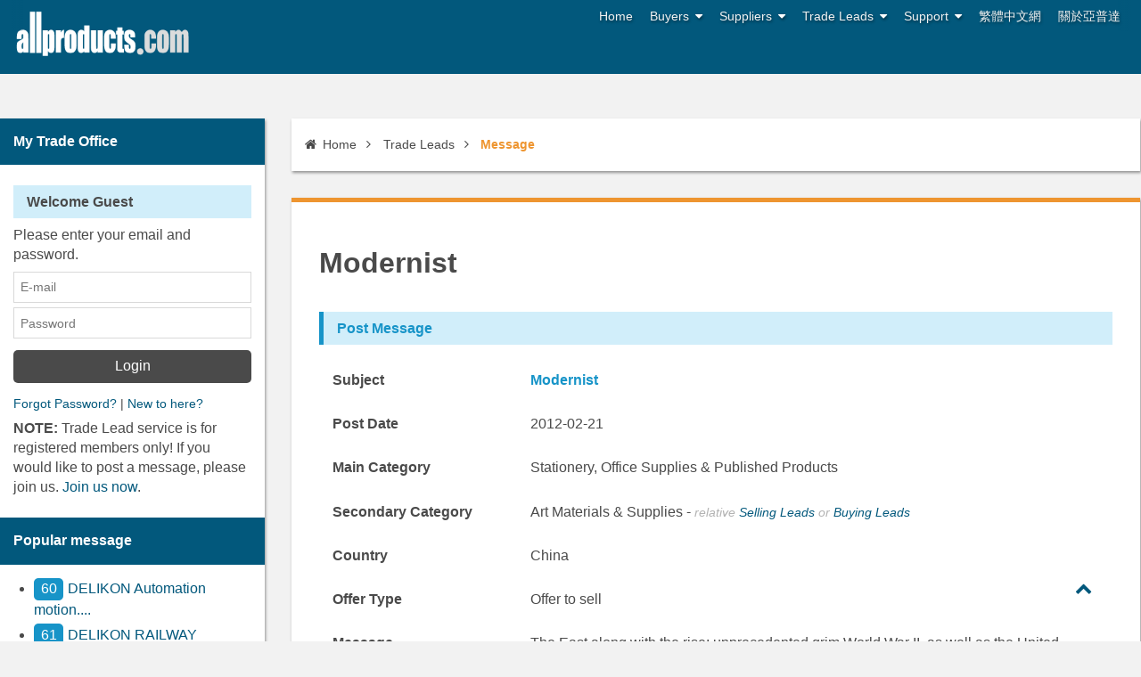

--- FILE ---
content_type: text/html; charset=UTF-8
request_url: https://trade.allproducts.com/message-992886.htm
body_size: 12842
content:
  
<!DOCTYPE html>
<html class="js-html" lang="en">
  <head>
    <meta charset="UTF-8">
    <meta name="viewport" content="width=device-width, initial-scale=1.0">
    <meta name="format-detection" content="telephone=no">
    <meta name="theme-color" content="#02587C">
    <meta name="msapplication-navbutton-color" content="#02587C">
    <meta name="apple-mobile-web-app-status-bar-style" content="#02587C">
    <title>Modernist (Art Materials & Supplies  ) - Trade opportunities for sellers and buyers to lead your business successful</title>
    <meta name="keywords" content="Modernist,tradelead,trade lead, trade leads,offer sell,want buy,bulletin board,buying source,trade information,business service">
    <meta name="description" content="Modernist - This Bulletin Board contains trade leads posted by companies and individuals from all over the world. You can post to buy or sell your goods/services here free of charge.">
    <script language="JavaScript">
    function findObj(n, d) { //v4.0
      var p,i,x;  if(!d) d=document; if((p=n.indexOf("?"))>0&&parent.frames.length) {
        d=parent.frames[n.substring(p+1)].document; n=n.substring(0,p);}
      if(!(x=d[n])&&d.all) x=d.all[n]; for (i=0;!x&&i<d.forms.length;i++) x=d.forms[i][n];
      for(i=0;!x&&d.layers&&i<d.layers.length;i++) x=findObj(n,d.layers[i].document);
      if(!x && document.getElementById) x=document.getElementById(n); return x;
    }

    function showHideLayers() { //v3.0
      var i,p,v,obj,args=showHideLayers.arguments;
      for (i=0; i<(args.length-2); i+=3) if ((obj=findObj(args[i]))!=null) { v=args[i+2];
        if (obj.style) { obj=obj.style; v=(v=='show')?'visible':(v='hide')?'hidden':v; }
        obj.visibility=v; }
    }
    function ch_page (page) {
      document.post_list.now_page.value = page;
      document.post_list.submit();
    }
    </script>
<script async src="https://pagead2.googlesyndication.com/pagead/js/adsbygoogle.js?client=ca-pub-6312122791033117"
     crossorigin="anonymous"></script> 
  </head>
  <body class="js-body">
    <!-- Google Tag Manager -->
<noscript><iframe src="//www.googletagmanager.com/ns.html?id=GTM-K4MJPT"
height="0" width="0" style="display:none;visibility:hidden"></iframe></noscript>
<script>(function(w,d,s,l,i){w[l]=w[l]||[];w[l].push({'gtm.start':
new Date().getTime(),event:'gtm.js'});var f=d.getElementsByTagName(s)[0],
j=d.createElement(s),dl=l!='dataLayer'?'&l='+l:'';j.async=true;j.src=
'//www.googletagmanager.com/gtm.js?id='+i+dl;f.parentNode.insertBefore(j,f);
})(window,document,'script','dataLayer','GTM-K4MJPT');</script>
<!-- End Google Tag Manager -->        <!-- backtotop start-->
    <div class="backtotop js-backtotop" style="display:none;"><i class="fa fa-chevron-up" aria-hidden="true"></i></div>
    <!-- backtotop end-->
    <input class="menu__btn js-menu__btn" id="menu-switch" type="checkbox" style="display:none;">
    <!-- wrapper start-->
    <noscript>
      <div class="noscript-dialog">
        <h3>JavaScript Required</h3>We're sorry, but Allproducts.com doesn't work properly without JavaScript enabled.
      </div>
    </noscript>
    <div class="wrapper js-wrapper" style="display:none;">
      <!-- header start-->
      <header class="header">
        <div class="container">
          <div class="header-info">
            <ul class="header-info__row js-header-info__row sm">
              <li><a href="http://allproducts.com/index.html" title="home">Home</a></li>
              <li><a href="http://allproducts.com/Inquiry/Buyer/JoinStep1.html" title="Buyers">Buyers</a>
                <ul>
                  <li><a href="http://allproducts.com/Inquiry/Buyer/JoinStep1.html" title="Register">Register</a></li>
                  <li><a href="http://allproducts.com/Inquiry/Buyer/ModifyStep1.html" title="Register">Update</a></li>
                  <li><a href="http://allproducts.com/esourcing/es_request.html" title="Free Sourcing Service">Free Sourcing Service</a></li>
                  <li><a href="http://allproducts.com/Contact/buyer_faq.html" title="FAQ">FAQ</a></li>
                </ul>
              </li>
              <li><a href="http://allproducts.com/OurService_supplier.html" title="Suppliers">Suppliers</a>
                <ul>
                  <li><a href="http://submit.allproducts.com/" title="Register">Login/Register</a></li>
                  <li><a href="http://submit.allproducts.com/" title="Register">Submit Products?</a></li>
                  <li><a href="http://submit.allproducts.com/Upgrade.html" title="Membership Upgrade">Membership Upgrade</a></li>
                  <li><a href="http://allproducts.com/Contact/supplier_faq.html" title="FAQ">FAQ</a></li>
                  <li><a href="http://allproducts.com/infoservice1_TradeBulletinBoards.html" title="Information Service">Information Service</a></li>
                </ul>
              </li>
              <li><a href="http://trade.allproducts.com/" title="Trade Leads">Trade Leads</a>
                <ul>
                  <li><a href="http://trade.allproducts.com/" title="Message Search">Message Search</a></li>
                  <li><a href="http://trade.allproducts.com/post_message.php" title="Post New Message">Post New Message</a></li>
                  <li><a href="http://trade.allproducts.com/myoffice_mgt.php" title="Trade Leads Management">Trade Leads Management</a></li>
                  <li><a href="http://trade.allproducts.com/myoffice_rpd.php" title="My Replied History">My Replied History</a></li>
                </ul>
              </li>
              <li><a href="http://allproducts.com/Contact/contactus.html" title="help">Support</a>
                <ul>
                  <li><a href="http://allproducts.com/Contact/contactus.html">Support Center</a></li>
                  <li><a href="http://allproducts.com/Contact/contactus.html#contactus">Contact Us</a></li>
                  <li><a href="http://allproducts.com/aboutus_LinkExchange.html" title="Link Exchange">Link Exchange</a></li>
                </ul>
              </li>
              <li><a href="http://tw.allproducts.com" title="繁體中文網" target="_blank">繁體中文網</a></li>
              <li><a href="http://home.allproducts.com/" title="關於亞普達" target="_blank">關於亞普達</a></li>
            </ul>
          </div>
          <div class="logo">
            <h1><a class="logo-link" href="http://allproducts.com/"><img class="logo-img" src="/images/logo.png"></a></h1>
          </div>
        </div>
      </header>
      <!-- header end-->
      <div class="container">    <div class="container">
  <section class="content">
    <ul class="breadcrumb js-breadcrumb">
      <li><a href="http://www.allproducts.com/"><i class="fa fa-home"></i>Home</a></li>
      <li><a href="http://trade.allproducts.com/">Trade Leads</a></li>
      <li><a>Message</a></li>
    </ul>

    <div class="content-box">
      <h3>Modernist</h3>
      <div class="collapse-box">
        <div class="collapse-box__head collapse-box__head--active">Post Message</div>
        <div class="collapse-box__content collapse-box__content--active">
          <ul class="form__row">
            <li class="form__list">
              <label>Subject</label>
              <div class="form__content">
                <b class="text--brandColorLighter">Modernist</b>
              </div>
            </li>
            <li class="form__list">
              <label>Post Date</label>
              <div class="form__content">
                2012-02-21
              </div>
            </li>
            <li class="form__list">
              <label>Main Category</label>
              <div class="form__content">
                Stationery, Office Supplies & Published Products
              </div>
            </li>
            <li class="form__list">
              <label>Secondary Category</label>
              <div class="form__content">
                Art Materials & Supplies   -
                <i class="text--grey text--small">relative <a href="/want_to_sell/F2001/">Selling Leads</a> or <a href="/want_to_buy/F2001/">Buying Leads</a></i>
              </div>
            </li>
            <li class="form__list">
              <label>Country</label>
              <div class="form__content">
                China
              </div>
            </li>
            <li class="form__list">
              <label>Offer Type</label>
              <div class="form__content">
                Offer to sell
              </div>
            </li>
            <li class="form__list">
              <label>Message</label>
              <div class="form__content">
                <div class="googleads pull--right" style="margin-left: 1em;">
                  <script type="text/javascript">
                    google_ad_client = "pub-6312122791033117";
                    google_ad_width = 160;
                    google_ad_height = 600;
                    google_ad_format = "160x600_as";
                    google_ad_type = "text_image";
                    //2007-06-10: allproducts.com Lead 300x250
                    google_ad_channel = "9613873078";
                    google_color_border = "DEE6EF";
                    google_color_bg = "FFFFFF";
                    google_color_link = "0066CC";
                    google_color_text = "3A3A3A";
                    google_color_url = "883333";
                  </script>
                  <script type="text/javascript" src="http://pagead2.googlesyndication.com/pagead/show_ads.js"></script>
                </div>
                The East along with the rise; unprecedented grim World War II, as well as the United States and the Soviet Union hegemony and the Cold War, the world's major events of the 20th century: between capitalist countries, the competition for labor and productive resources and market launch of the First World War; Russian society the revolution has a tremendous impact.  http://www.art-paintingonline.com.<br />

              </div>
            </li>
          </ul>
        </div>
      </div>
      <div class="collapse-box">
        <div class="collapse-box__head collapse-box__head--active">Contact Information</div>
        <div class="collapse-box__content collapse-box__content--active">
          <ul class="form__row">
            <li class="form__list">
              <label>Company</label>
              <div class="form__content">
                Art Online Oil Painting Co., LTD
              </div>
            </li>
            <li class="form__list">
              <label>Country</label>
              <div class="form__content">
                China
              </div>
            </li>
            <li class="form__list">
              <label>Contact Person</label>
              <div class="form__content">
                Tonny Li
              </div>
            </li>
          </ul>
        </div>
      </div>
      <div class="text--center">
        <form name="show_message" method="post" action="/reply_message.php">
          <input type="hidden" name="user_first_name" value="Tonny">
          <input type="hidden" name="user_last_name" value="Li">
          <input type="hidden" name="user_company" value="Art Online Oil Painting Co., LTD">
          <input type="hidden" name="user_country" value="China">
          <input type="hidden" name="user_name" value="Tonny Li">
          <input type="hidden" name="sn" value="992886">
          <input type="hidden" name="post_date" value="2012-02-21">
          <input type="hidden" name="subject" value="Modernist">
          <input type="hidden" name="message" value="The East along with the rise; unprecedented grim World War II, as well as the United States and the Soviet Union hegemony and the Cold War, the world's major events of the 20th century: between capitalist countries, the competition for labor and productive resources and market launch of the First World War; Russian society the revolution has a tremendous impact.  http://www.art-paintingonline.com.<br />
">
          <input type="hidden" name="type" value="Offer to sell">
          <input type="hidden" name="category" value="F2001">
          <input type="hidden" name="country" value="China">
          <input type="hidden" name="cate_l1" value="Stationery, Office Supplies & Published Products">
          <input type="hidden" name="cate_l2" value="Art Materials & Supplies  ">
          <input name="Submit" type="submit" class="button button--high" value="Reply" >
          <input name="button" type="button" class="button" value="Back" onClick="history.go(-1)">
          <p>
            <b>Tips:</b> For login user, your could review your replied message on "<b>My Replied History</b>" in the future.
          </p>
        </form>
      </div>
    </div>
    <div class="search-box">
  <form name="search" method="POST" action="/list_search.php">
    <h4>Search</h4>
    <div class="search-box__content">
      <div class="grid">
        <label for="keyword" class="grid--2-12">Keyword</label>
        <div class="grid--10-12">
          <input id="keyword" name="keyword" type="text" size="26" value="" style="width: auto;">
          <input name="SearchSubmit" type="submit" class="search-box__button" value="Search">
          <input name="SearchSubmit" type="hidden" value="">
          <input name="country" type="hidden" value="">
          <a class="toggle-list js-tl-toggle-list">Advanced Search</a>
        </div>
      </div>
      <ul class="form__row">
        <li class="form__list grid">
          <div class="grid grid--6-12">
            <label for="msg_type" class="grid--4-12"><b>Message Type</b></label>
            <div class="grid--8-12">
              <select name="type" size="1" id="msg_type">
                <option value="" selected>All the type</option>
                <option value="S">Offer to Sell</option>
                <option value="B">Want to Buy</option>
                <option value="b">Business Services</option>
              </select>
            </div>
          </div>
          <div class="grid grid--6-12">
            <label for="category_type" class="grid--2-12"><b>Category</b></label>
            <div class="grid--10-12">
              <select name="cate" id="category_type">
                <option value="">All category</option>
                                <option value="C0101">Chemical Products</option>
                                <option value="C0102">Plastic</option>
                                <option value="C0103">Rubber</option>
                                <option value="C0104">Environmental Conservation Products and Equipment</option>
                                <option value="C0105">Packaging Materials & Paper</option>
                                <option value="C0201">Hand Tools</option>
                                <option value="C0202">Industrial & Commercial Metal Items</option>
                                <option value="C0203">Construction Materials</option>
                                <option value="E0101">Heavy Electric Machinery</option>
                                <option value="E0102">Household Electric Appliances</option>
                                <option value="E0104">Test & Measuring Instruments</option>
                                <option value="E0105">Batteries, Power Supplies & Accessories</option>
                                <option value="E0106">Sockets, Connectors, Switches, Cables & Electric Wires</option>
                                <option value="E0107">ICs</option>
                                <option value="E0108">Semiconductor Discrete Devices</option>
                                <option value="E0109">Photo Electronic Materials, Devices, Productions & Optical Productions</option>
                                <option value="E0110">Passive Devices & MEMs</option>
                                <option value="E0111">Production & Implement Accessories</option>
                                <option value="E0112">Multimedia & Detectors Electronics Products</option>
                                <option value="E0113">O-E & Compound Semiconductor</option>
                                <option value="E0114">Flat Panel Display  (FPD) </option>
                                <option value="E0115">Industry Controller</option>
                                <option value="E0116">Discrete Components</option>
                                <option value="E0117">Active Components</option>
                                <option value="E0118">Electronics Components, Assembles, Parts</option>
                                <option value="E0199">Other Electrical and Electronics</option>
                                <option value="E0201">Computer Accessories </option>
                                <option value="E0202">Add-On Cards  </option>
                                <option value="E0203">Case/Chassis   </option>
                                <option value="E0204">Computer Systems  </option>
                                <option value="E0205">Data Storage   </option>
                                <option value="E0206">Industrial Computers</option>
                                <option value="E0207">Information Appliances </option>
                                <option value="E0208">Input Device</option>
                                <option value="E0209">Motherboards </option>
                                <option value="E0210">Monitor  </option>
                                <option value="E0211">Multimedia  </option>
                                <option value="E0212">Output Device  </option>
                                <option value="E0213">Power Supply  </option>
                                <option value="E0214">Software  </option>
                                <option value="E0215">Terminal  </option>
                                <option value="E0216">Computer Test Equipment  </option>
                                <option value="E0217">IC & Components for Computer</option>
                                <option value="E0218">Computer Furniture</option>
                                <option value="E0219">POS Products</option>
                                <option value="E0220">Engineering / Technical Services</option>
                                <option value="E0501">Air Conditioning & Humidity Equipment</option>
                                <option value="E0502">Audio Equipment</option>
                                <option value="E0503">Video Equipment</option>
                                <option value="E0504">Cameras  </option>
                                <option value="E0505">Household Appliances</option>
                                <option value="E0506">Telephones & Pagers </option>
                                <option value="E0507">Personal Digital Assistant (PDAs) </option>
                                <option value="E0508">Bluetooth Products</option>
                                <option value="E0601">Lamps, Bulbs & Tubes  </option>
                                <option value="E0602">Interior Lighting Fixtures  </option>
                                <option value="E0603">Exterior Lighting Fixtures  </option>
                                <option value="E0604">Special Lights  </option>
                                <option value="E0605">Portable Lighting  </option>
                                <option value="E0606">Lighting Parts & Accessories</option>
                                <option value="E0701">Hospital and Clinic Equipment</option>
                                <option value="E0702">Dental Equipment, Accessories & Applies</option>
                                <option value="E0703">OphthalmologIC Equipment</option>
                                <option value="E0704">Medical Accessories</option>
                                <option value="E0705">Health Apparatus</option>
                                <option value="E0706">Household, Personal Hygienic Products</option>
                                <option value="E0707">Chinese Traditional Medical Equipment</option>
                                <option value="E0708">Medical Supplies</option>
                                <option value="E0709">Veterinary Materials</option>
                                <option value="E0799">Other Medical Equipment, Accessories & Supplies</option>
                                <option value="E0801">Broadband Access </option>
                                <option value="E0802">Gateway </option>
                                <option value="E0803">Hubs</option>
                                <option value="E0804">ISDN   </option>
                                <option value="E0805">Lan Cards & Adapters</option>
                                <option value="E0806">Modems</option>
                                <option value="E0807">Networking Servers   </option>
                                <option value="E0808">Networking Security</option>
                                <option value="E0809">Repeater, Transceiver, Converter and Switches </option>
                                <option value="E0810">Router & Bridge </option>
                                <option value="E0811">Networking Software</option>
                                <option value="E0812">Communication Software</option>
                                <option value="E0813">Wireless Lan   </option>
                                <option value="E0814">PBX  (Private Branch Exchange)  / KTS</option>
                                <option value="E0815">IP PBX / KTS</option>
                                <option value="E0816">Vod  (Video On Demand) </option>
                                <option value="E0817">Internet Phones / ISDN Phone / IP Phones</option>
                                <option value="E0818">Internet Set Top Boxes</option>
                                <option value="E0819">Wireless Ip Phone</option>
                                <option value="E0820">RF Transmitters, Receiver and Extenders</option>
                                <option value="E0821">Structured Cabling System  (Scs) </option>
                                <option value="E0899">Other Networking & Communications </option>
                                <option value="E1101">Access Control Systems & Products </option>
                                <option value="E1102">Alarms/Sirens  </option>
                                <option value="E1103">Home & Office Security  </option>
                                <option value="E1104">CCTV Equipment  </option>
                                <option value="E1105">Industrial Safety Equipment  </option>
                                <option value="E1106">Locks  </option>
                                <option value="E1107">Personal Security   </option>
                                <option value="E1301">Facsimile </option>
                                <option value="E1302">Global Positioning Systems</option>
                                <option value="E1303">Mobile Phone</option>
                                <option value="E1304">Mobile Phone Accessories</option>
                                <option value="E1305">Pager  (BB Call) </option>
                                <option value="E1306">Radio Equipment  </option>
                                <option value="E1307">Telephones </option>
                                <option value="E1308">Telephone Accessories</option>
                                <option value="E1309">Exchanges </option>
                                <option value="E1310">Satellite Systems </option>
                                <option value="E1311">T1/E1 </option>
                                <option value="E1312">Access Products</option>
                                <option value="E1313">Antenna</option>
                                <option value="F0101">Textile </option>
                                <option value="F0102">Clothing & Assessories</option>
                                <option value="F0103">Leather, Artificial Leather & Fur</option>
                                <option value="F0201">Complete Bicycles</option>
                                <option value="F0202">Frame Segments</option>
                                <option value="F0203">Transmission Segments</option>
                                <option value="F0204">Braking Segments</option>
                                <option value="F0205">Steering & Wheel Segments</option>
                                <option value="F0206">Bike Accessories</option>
                                <option value="F0301">Bags & Luggage </option>
                                <option value="F0302">Footwear </option>
                                <option value="F0401">Beauty Equipment & Appliances </option>
                                <option value="F0402">Cleaners & Skin Care </option>
                                <option value="F0403">Color Cosmetics </option>
                                <option value="F0404">Cosmetic Packaging Items</option>
                                <option value="F0701">Fresh Food</option>
                                <option value="F0702">Frozen Food</option>
                                <option value="F0703">Dairy & Eggs</option>
                                <option value="F0704">Grains, Cereal & Flour</option>
                                <option value="F0705">Prepared & Preserved Food</option>
                                <option value="F0706">Oils & Fats</option>
                                <option value="F0707">Seasonings & Preservatives</option>
                                <option value="F0708">Bakery Food</option>
                                <option value="F0709">Confectionery</option>
                                <option value="F0710">Beverages</option>
                                <option value="F0712">Gift Baskets</option>
                                <option value="F0713">International Food</option>
                                <option value="F0714">Butchery</option>
                                <option value="F0715">Feed</option>
                                <option value="F0716">Seeds</option>
                                <option value="F0799">Other Food & Beverages</option>
                                <option value="F0801">Furniture </option>
                                <option value="F0802">Furnishings </option>
                                <option value="F0803">Household Appliances</option>
                                <option value="F0804">Gardening</option>
                                <option value="F1001">Arts & Crafts  </option>
                                <option value="F1002">Acrylic Products  </option>
                                <option value="F1003">Candles & Candle Holders  </option>
                                <option value="F1004">Ceramics & Porcelain  </option>
                                <option value="F1005">Christmas  Decorations </option>
                                <option value="F1006">Festival Supplies  </option>
                                <option value="F1007">Gifts & Premiums  </option>
                                <option value="F1008">Glassware </option>
                                <option value="F1009">Jewelry & Music Boxes  </option>
                                <option value="F1010">Key Chains & Rings  </option>
                                <option value="F1011">Novelties  </option>
                                <option value="F1012">Photo & Picture Frames  </option>
                                <option value="F1013">Polyware    </option>
                                <option value="F1014">Smokers' Articles </option>
                                <option value="F1201">Fashion Jewelry  </option>
                                <option value="F1202">Fine Jewelry  </option>
                                <option value="F1203">Imitation Jewelry  </option>
                                <option value="F1204">Jewelry Materials & Accessories  </option>
                                <option value="F1205">Clocks  </option>
                                <option value="F1206">Watches  </option>
                                <option value="F1207">Time Registers  </option>
                                <option value="F1208">Clock / Watch Parts & Accessories </option>
                                <option value="F1901">Racquets & Bats </option>
                                <option value="F1902">Sports Balls </option>
                                <option value="F1903">Golf Equipment </option>
                                <option value="F1904">Court Sports Equipment & Accessories </option>
                                <option value="F1905">Boxing Equipment </option>
                                <option value="F1906">Gymnastics Equipment </option>
                                <option value="F1907">Track  & Field  Equipment </option>
                                <option value="F1908">Winter Sports Equipment </option>
                                <option value="F1909">Water Sporting Equipment </option>
                                <option value="F1910">Off-Road Sports</option>
                                <option value="F1911">Roller Equipment</option>
                                <option value="F1912">Fitness Equipment </option>
                                <option value="F1913">Sports Accessories </option>
                                <option value="F1914">Camping / Outdoor Equipment & Accessories</option>
                                <option value="F1915">Hunting Equipment</option>
                                <option value="F1916">Fishing Equipment </option>
                                <option value="F1917">Games </option>
                                <option value="F1918">Musical Instruments & Accessories</option>
                                <option value="F1919">Art Collectibles  </option>
                                <option value="F2001">Art Materials & Supplies  </option>
                                <option value="F2002">Business & Office Equipment   </option>
                                <option value="F2003">Paper Products  </option>
                                <option value="F2004">Stationery </option>
                                <option value="F2005">Writing Instruments  </option>
                                <option value="F2006">Published Products  </option>
                                <option value="F2201">Baby Products    </option>
                                <option value="F2202">Dolls & Stuffed / Plush Toys  </option>
                                <option value="F2203">Electronic/Battery-Operated Toys   </option>
                                <option value="F2204">Electronic Games & Accessories </option>
                                <option value="F2205">Games & Puzzles  </option>
                                <option value="F2206">Toys & Accessories  </option>
                                <option value="M0101">Machinery</option>
                                <option value="M0102">Die, Mold</option>
                                <option value="M0103">Industrial  Components & Fasteners </option>
                                <option value="M0104">Test and Measurement Equipment</option>
                                <option value="M0105">Machining</option>
                                <option value="M0106">Laser Equipment</option>
                                <option value="S0201">Financial, Accounting</option>
                                <option value="S0202">Transport, Storage</option>
                                <option value="S0203">Insurance</option>
                                <option value="S0204">Agency, Translation</option>
                                <option value="S0205">Agency, Leasing</option>
                                <option value="S0206">Law, Counselors</option>
                                <option value="S0207">Amusement, Recreation</option>
                                <option value="S0208">Professions</option>
                                <option value="S0209">Designing and Constructing of Exhibition Booth</option>
                                <option value="S0299">Other Services</option>
                                <option value="T0101">Transportation Equipment</option>
                                <option value="T0102">Automobiles & Accessories</option>
                                <option value="T0103">Motorcycles and Accessories</option>
                                <option value="T0104">Locomotive & Accessories</option>
                                <option value="T0105">Ships & Accessories</option>
                                <option value="T0106">Aircraft & Accessories</option>
                                <option value="T0107">Traffic Safety Products</option>
                                <option value="T0108">Mass Transit, Public Transit  & Accessories</option>
                              </select>
            </div>
          </div>
        </li>

        <li class="form__list grid">
          <div class="grid grid--6-12">
            <label for="time_frame" class="grid--4-12"><b>Time Frame</b></label>
            <div class="grid--8-12">
              <select name="time" id="time_frame">
                                <option value="1" >Today Only</option>
                                <option value="2" >Last 2 days</option>
                                <option value="3" >Last 3 days</option>
                                <option value="5" >Last 5 days</option>
                                <option value="7" >Last 7 days</option>
                                <option value="10" >Last 10 days</option>
                                <option value="15" >Last 15 days</option>
                                <option value="20" selected="selected">Last 20 days</option>
                                <option value="30" >This months</option>
                                <option value="60" >Last months</option>
                                <option value="90" >Within 2 months</option>
                                <option value="180" >Within 6 months</option>
                                <option value="">All message</option>
              </select>
            </div>
          </div>
          <div class="grid grid--6-12">
            <label for="country" class="grid--2-12"><b>Country</b></label>
            <div class="grid--10-12">
              <select name="country" id="country">
                <option value="">All Country</option>
                                <option value="af" >Afghanistan</option>
                                <option value="al" >Albania</option>
                                <option value="dz" >Algeria</option>
                                <option value="as" >American Samoa</option>
                                <option value="ad" >Andorra</option>
                                <option value="ao" >Angola</option>
                                <option value="ai" >Anguilla</option>
                                <option value="aq" >Antarctica</option>
                                <option value="ag" >Antigua, Barbuda</option>
                                <option value="ar" >Argentina</option>
                                <option value="am" >Armenia</option>
                                <option value="aw" >Aruba</option>
                                <option value="au" >Australia</option>
                                <option value="at" >Austria</option>
                                <option value="az" >Azerbaidjan</option>
                                <option value="bs" >Bahamas</option>
                                <option value="bh" >Bahrain</option>
                                <option value="bd" >Bangladesh</option>
                                <option value="bb" >Barbados</option>
                                <option value="be" >Belgium</option>
                                <option value="bz" >Belize</option>
                                <option value="bj" >Benin</option>
                                <option value="bm" >Bermuda</option>
                                <option value="by" >Bielorussia</option>
                                <option value="bo" >Bolivia</option>
                                <option value="ba" >Bosnia-Herzegovina</option>
                                <option value="bw" >Botswana</option>
                                <option value="bv" >Bouvet Island</option>
                                <option value="br" >Brazil</option>
                                <option value="io" >British Indian, Terr.</option>
                                <option value="bn" >Brunei Darussalam</option>
                                <option value="bg" >Bulgaria</option>
                                <option value="bf" >Burkina Faso</option>
                                <option value="bi" >Burundi</option>
                                <option value="bt" >Buthan</option>
                                <option value="kh" >Cambodia</option>
                                <option value="cm" >Cameroon</option>
                                <option value="ca" >Canada</option>
                                <option value="cv" >Cape Verde</option>
                                <option value="ky" >Cayman Islands</option>
                                <option value="cf" >Central African Rep.</option>
                                <option value="td" >Chad</option>
                                <option value="cl" >Chile</option>
                                <option value="cn" >China</option>
                                <option value="cx" >Christmas Island</option>
                                <option value="cc" >Cocos Island</option>
                                <option value="co" >Colombia</option>
                                <option value="km" >Comoros</option>
                                <option value="cg" >Congo</option>
                                <option value="ck" >tCook Islands</option>
                                <option value="cr" >Costa Rica</option>
                                <option value="hr" >Croatia</option>
                                <option value="cu" >Cuba</option>
                                <option value="cy" >Cyprus</option>
                                <option value="cs" >Czechoslovakia</option>
                                <option value="dk" >Denmark</option>
                                <option value="dj" >Djibouti</option>
                                <option value="do" >Dominican Republic</option>
                                <option value="tp" >East Timor</option>
                                <option value="ec" >Ecuador</option>
                                <option value="eg" >Egypt</option>
                                <option value="sv" >El Salvador</option>
                                <option value="gq" >Equatorial Guinea</option>
                                <option value="ee" >Estonia</option>
                                <option value="et" >Ethiopia</option>
                                <option value="fk" >Falkland Island</option>
                                <option value="fo" >Faroe Islands</option>
                                <option value="fj" >Fiji</option>
                                <option value="fi" >Finland</option>
                                <option value="fr" >France</option>
                                <option value="fx" >France, European Terr.</option>
                                <option value="tf" >French Southern Terr.</option>
                                <option value="ga" >Gabon</option>
                                <option value="gm" >Gambia</option>
                                <option value="ge" >Georgia</option>
                                <option value="de" >Germany, Deutschland</option>
                                <option value="gh" >Ghana</option>
                                <option value="gi" >Gibraltar</option>
                                <option value="gb" >Great Britain, UK</option>
                                <option value="gr" >Greece</option>
                                <option value="gl" >Greenland</option>
                                <option value="gd" >Grenada</option>
                                <option value="gp" >Guadeloupe</option>
                                <option value="gu" >Guam</option>
                                <option value="gt" >Guatemala</option>
                                <option value="gn" >Guinea</option>
                                <option value="gw" >Guinea Bissau</option>
                                <option value="gy" >Guyana</option>
                                <option value="gf" >Guyana</option>
                                <option value="ht" >Haiti</option>
                                <option value="hm" >Heard & McDonald Island</option>
                                <option value="hn" >Honduras</option>
                                <option value="hk" >Hong Kong</option>
                                <option value="hu" >Hungary</option>
                                <option value="is" >Iceland</option>
                                <option value="in" >India</option>
                                <option value="id" >Indonesia</option>
                                <option value="ir" >Iran</option>
                                <option value="iq" >Iraq</option>
                                <option value="ie" >Ireland</option>
                                <option value="il" >Israel</option>
                                <option value="it" >Italy</option>
                                <option value="ci" >Ivory Coast</option>
                                <option value="jm" >Jamaica</option>
                                <option value="jp" >Japan</option>
                                <option value="jo" >Jordan</option>
                                <option value="kz" >Kazachstan</option>
                                <option value="ke" >Kenya</option>
                                <option value="kg" >Kirgistan</option>
                                <option value="ki" >Kiribati</option>
                                <option value="kp" >Korea North</option>
                                <option value="kr" >Korea South</option>
                                <option value="kw" >Kuwait</option>
                                <option value="la" >Laos</option>
                                <option value="lv" >Latvia</option>
                                <option value="lb" >Lebanon</option>
                                <option value="ls" >Lesotho</option>
                                <option value="lr" >Liberia</option>
                                <option value="ly" >Libya</option>
                                <option value="li" >Liechtenstein</option>
                                <option value="lt" >Lithuania</option>
                                <option value="lu" >Luxembourg</option>
                                <option value="mo" >Macau</option>
                                <option value="mg" >Madagascar</option>
                                <option value="mw" >Malawi</option>
                                <option value="my" >Malaysia</option>
                                <option value="mv" >Maldives</option>
                                <option value="ml" >Mali</option>
                                <option value="mt" >Malta</option>
                                <option value="mh" >Marshall Islands</option>
                                <option value="mq" >Martinique</option>
                                <option value="mr" >Mauritania</option>
                                <option value="mu" >Mauritius</option>
                                <option value="mx" >Mexico</option>
                                <option value="fm" >Micronesia</option>
                                <option value="md" >Moldavia</option>
                                <option value="mc" >Monaco</option>
                                <option value="mn" >Mongolia</option>
                                <option value="ms" >Montserrat</option>
                                <option value="ma" >Morocco</option>
                                <option value="mz" >Mozambique</option>
                                <option value="mm" >Myanmar</option>
                                <option value="na" >Namibia</option>
                                <option value="nr" >Nauru</option>
                                <option value="np" >Nepal</option>
                                <option value="an" >Netherland Antilles</option>
                                <option value="nl" >Netherlands</option>
                                <option value="nt" >Neutral Zone</option>
                                <option value="nc" >New Caledonia</option>
                                <option value="nz" >New Zealand</option>
                                <option value="ni" >Nicaragua</option>
                                <option value="ne" >Niger</option>
                                <option value="ng" >Nigeria</option>
                                <option value="nu" >Niue</option>
                                <option value="nf" >Norfolk Island</option>
                                <option value="mp" >Northern Mariana Island</option>
                                <option value="no" >Norway</option>
                                <option value="om" >Oman</option>
                                <option value="pk" >Pakistan</option>
                                <option value="pw" >Palau</option>
                                <option value="pa" >Panama</option>
                                <option value="pg" >Papua New Guinea</option>
                                <option value="py" >Paraguay</option>
                                <option value="pe" >Peru</option>
                                <option value="ph" >Philippines</option>
                                <option value="pn" >Pitcairn</option>
                                <option value="pl" >Poland</option>
                                <option value="pf" >Polynesia</option>
                                <option value="pt" >Portugal</option>
                                <option value="pr" >Puerto Rico</option>
                                <option value="qa" >Qatar</option>
                                <option value="re" >Reunion</option>
                                <option value="ro" >Romania</option>
                                <option value="ru" >Russian Federation</option>
                                <option value="rw" >Rwanda</option>
                                <option value="lc" >Saint Lucia</option>
                                <option value="ws" >Samoa</option>
                                <option value="sm" >San Marino</option>
                                <option value="sa" >Saudi Arabia</option>
                                <option value="sn" >Senegal</option>
                                <option value="sc" >Seychelles</option>
                                <option value="sl" >Sierra Leone</option>
                                <option value="sg" >Singapore</option>
                                <option value="sk" >Slovakia</option>
                                <option value="si" >Slovenia</option>
                                <option value="sb" >Solomon Islands</option>
                                <option value="so" >Somalia</option>
                                <option value="za" >South Africa</option>
                                <option value="su" >Soviet Union</option>
                                <option value="es" >Spain</option>
                                <option value="lk" >Sri Lanka</option>
                                <option value="sh" >St. Helena</option>
                                <option value="pm" >St. Pierre & Miquelon</option>
                                <option value="st" >St. Tome and Principe</option>
                                <option value="vc" >St.Vincent & Grenadines</option>
                                <option value="sd" >Sudan</option>
                                <option value="sr" >Suriname</option>
                                <option value="sj" >Svalbard & Jan Mayen Island</option>
                                <option value="sz" >Swaziland</option>
                                <option value="se" >Sweden</option>
                                <option value="ch" >Switzerland</option>
                                <option value="sy" >Syria</option>
                                <option value="tj" >Tadjikistan</option>
                                <option value="tw" >Taiwan</option>
                                <option value="tz" >Tanzania</option>
                                <option value="th" >Thailand</option>
                                <option value="tg" >Togo</option>
                                <option value="tk" >Tokelau</option>
                                <option value="to" >Tonga</option>
                                <option value="tt" >Trinidad & Tobago</option>
                                <option value="tn" >Tunisia</option>
                                <option value="tr" >Turkey</option>
                                <option value="tm" >Turkmenistan</option>
                                <option value="tc" >Turks & Caicos Islands</option>
                                <option value="tv" >Tuvalu</option>
                                <option value="um" >US Minor Outlying Island</option>
                                <option value="ug" >Uganda</option>
                                <option value="ua" >Ukraine</option>
                                <option value="ae" >United Arab Emirates</option>
                                <option value="uk" >United Kingdom</option>
                                <option value="us" >United States</option>
                                <option value="uy" >Uruguay</option>
                                <option value="uz" >Uzbekistan</option>
                                <option value="vu" >Vanuatu</option>
                                <option value="va" >Vatican City State</option>
                                <option value="ve" >Venezuela</option>
                                <option value="vn" >Vietnam</option>
                                <option value="vg" >Virgin Islands, British</option>
                                <option value="vi" >Virgin Islands, US</option>
                                <option value="wf" >Wallis & Futuna Islands</option>
                                <option value="eh" >Western Sahara</option>
                                <option value="ye" >Yemen</option>
                                <option value="yu" >Yugoslavia</option>
                                <option value="zr" >Zaire</option>
                              </select>
            </div>
          </div>
        </li>
      </ul>
      <p>
        View New Message:
        <a href="/want_to_buy.html">Want to Buy</a>
        -
        <a href="/offer_to_sell.html">Offer to Sell</a>
        -
        <a href="/business_service.html">Business Service</a>
        <br />
        <b>Tips:</b>
        Posting service is for registered member only. If you are new to here, <a href="http://www.allproducts.com.tw/Inquiry/Buyer/JoinStep1.html" target="_blank">register now</a>.
      </p>
    </div>
  </form>
</div>  </section>

  <aside class="sidebar">
      <div class="panel-box">
  <div class="panel-box__body">
    <h4>My Trade Office</h4>
    <div class="panel-box__content">
      <h5>Welcome Guest</h5>
      <p>Please enter your email and password.</p>
      <div class="panel-box__content--login">
        <form name="login" method="post" action="/login.php">
          <ul>
            <li><input name="login_id" type="text" placeholder="E-mail"></li>
            <li><input name="login_pw" type="password" placeholder="Password"></li>
            <li><input name="LoginSubmit" type="submit" value="Login" class="button"></li>
            <li>
              <p class="text--small"><a href="http://www.allproducts.com/Inquiry/Buyer/SendMyPassword.html" target="_blank" class="link_bluetext12">Forgot Password?</a> | <a href="http://www.allproducts.com/Inquiry/Buyer/JoinStep1.html" target="_blank" class="link_bluetext12">New to here?</a></p>
            </li>
          </ul>
        </form>
      </div>
      <p><b>NOTE:</b> Trade Lead service is for registered members only!  If you would like to post a message, please join us. <a href="http://www.allproducts.com/Inquiry/Buyer/JoinStep1.html" target="_blank" class="link_bluetext12">Join us now</a>.</p>
    </div>
    <h4>Popular message</h4>
    <div class="panel-box__content">
      <ul class="panel-box-row">
        <li><a href="/message-1446661.htm" target="_blank"><span class="panel-box__badge">60</span>DELIKON Automation motion....</a></li><li><a href="/message-1446663.htm" target="_blank"><span class="panel-box__badge">61</span>DELIKON RAILWAY Automatio....</a></li><li><a href="/message-1447169.htm" target="_blank"><span class="panel-box__badge">38</span>DELIKON AT SL sensor cabl....</a></li><li><a href="/message-1446667.htm" target="_blank"><span class="panel-box__badge">63</span>sm-70001 PWM variable spe....</a></li><li><a href="/message-1447125.htm" target="_blank"><span class="panel-box__badge">43</span>A-鹏``Dan qin cha ban sh....</a></li><li><a href="/message-1446660.htm" target="_blank"><span class="panel-box__badge">59</span>Delikon High Temperature ....</a></li><li><a href="/message-1448043.htm" target="_blank"><span class="panel-box__badge">12</span> DELIKON Aluminium Contin....</a></li><li><a href="/message-1448025.htm" target="_blank"><span class="panel-box__badge">6</span>IP67 LIQUID TIGHT ALUMINi....</a></li><li><a href="/message-1448028.htm" target="_blank"><span class="panel-box__badge">9</span>Delikon Automation wiring....</a></li><li><a href="/message-1446958.htm" target="_blank"><span class="panel-box__badge">14</span>Delikon EMI Shielding Hea....</a></li>
      </ul>
    </div>
    <h4>Hottest Keywords</h4>
    <div class="panel-box__content">
      <ul class="panel-box-row">
        <li><a href="http://www.allproducts.com/gift/yimou/page_kit_printing_press.html" target="_blank">page kit printing press</a></li>
      </ul>
    </div>
    <h4>Products Category</h4>
    <div class="panel-box__content">
      <p>More products we recommended at following categories:</p>
                  <ul class="panel-box-row">
              <li><a href="http://www.allproducts.com/search/categories/baby-supplies-toys.shtml" class="panel-box__url" target="_blank">Baby Supplies & Toys</a></li>

              <li><a href="http://www.allproducts.com/search/categories/bags-footwear.shtml" class="panel-box__url" target="_blank">Bags & Footwear</a></li>

              <li><a href="http://www.allproducts.com/search/categories/beauty-care-cosmetics.shtml" class="panel-box__url" target="_blank">Beauty Care & Cosmetics</a></li>

              <li><a href="http://www.allproducts.com/search/categories/bike-bicycle-accessories.shtml" class="panel-box__url" target="_blank">Bike, Bicycle & Accessories</a></li>

              <li><a href="http://www.allproducts.com/search/categories/chemical-products.shtml" class="panel-box__url" target="_blank">Chemical Products</a></li>

              <li><a href="http://www.allproducts.com/search/categories/computer-products.shtml" class="panel-box__url" target="_blank">Computer Products</a></li>

              <li><a href="http://www.allproducts.com/search/categories/construction-materials.shtml" class="panel-box__url" target="_blank">Construction Materials</a></li>

              <li><a href="http://www.allproducts.com/search/categories/consumer-electronics.shtml" class="panel-box__url" target="_blank">Consumer Electronics</a></li>

              <li><a href="http://www.allproducts.com/search/categories/electrical-and-electronics.shtml" class="panel-box__url" target="_blank">Electrical and Electronics</a></li>

              <li><a href="http://www.allproducts.com/search/categories/fasteners.shtml" class="panel-box__url" target="_blank">Fasteners</a></li>

              <li><a href="http://www.allproducts.com/search/categories/food-beverages-tobacco.shtml" class="panel-box__url" target="_blank">Food, Beverages & Tobacco</a></li>

              <li><a href="http://www.allproducts.com/search/categories/gifts-crafts.shtml" class="panel-box__url" target="_blank">Gifts & Crafts</a></li>

              <li><a href="http://www.allproducts.com/search/categories/handtools.shtml" class="panel-box__url" target="_blank">Handtools</a></li>

              <li><a href="http://www.allproducts.com/search/categories/home-garden.shtml" class="panel-box__url" target="_blank">Home & Garden</a></li>

              <li><a href="http://www.allproducts.com/search/categories/jewelry-timepieces.shtml" class="panel-box__url" target="_blank">Jewelry & Timepieces</a></li>

              <li><a href="http://www.allproducts.com/search/categories/lighting.shtml" class="panel-box__url" target="_blank">Lighting</a></li>

              <li><a href="http://www.allproducts.com/search/categories/machinery.shtml" class="panel-box__url" target="_blank">Machinery</a></li>

              <li><a href="http://www.allproducts.com/search/categories/medical-appliances.shtml" class="panel-box__url" target="_blank">Medical Appliances</a></li>

              <li><a href="http://www.allproducts.com/search/categories/metal-items.shtml" class="panel-box__url" target="_blank">Metal Items</a></li>

              <li><a href="http://www.allproducts.com/search/categories/mold.shtml" class="panel-box__url" target="_blank">Mold</a></li>

              <li><a href="http://www.allproducts.com/search/categories/networking-communications.shtml" class="panel-box__url" target="_blank">Networking & Communications</a></li>

              <li><a href="http://www.allproducts.com/search/categories/office-supplies-stationery.shtml" class="panel-box__url" target="_blank">Office Supplies & Stationery</a></li>

              <li><a href="http://www.allproducts.com/search/categories/protection-security.shtml" class="panel-box__url" target="_blank">Protection & Security</a></li>

              <li><a href="http://www.allproducts.com/search/categories/services.shtml" class="panel-box__url" target="_blank">Services</a></li>

              <li><a href="http://www.allproducts.com/search/categories/sports-entertainment.shtml" class="panel-box__url" target="_blank">Sports & Entertainment</a></li>

              <li><a href="http://www.allproducts.com/search/categories/telecommunications.shtml" class="panel-box__url" target="_blank">Telecommunications</a></li>

              <li><a href="http://www.allproducts.com/search/categories/textiles-garments.shtml" class="panel-box__url" target="_blank">Textiles & Garments</a></li>

              <li><a href="http://www.allproducts.com/search/categories/transportation-equipment.shtml" class="panel-box__url" target="_blank">Transportation Equipment</a></li>
            </ul>    </div>
  </div>
</div>
<div class="googleads">
  <script type="text/javascript">
    google_ad_client = "pub-6312122791033117";
    google_ad_width = 300;
    google_ad_height = 250;
    google_ad_format = "300x250_as";
    google_ad_type = "text_image";
    google_ad_channel ="5140576794";
    google_color_bg = "FFFFFF";
    google_color_link = "0000FF";
    google_color_url = "008000";
    google_color_text = "000000";
  </script>
  <script type="text/javascript" src="http://pagead2.googlesyndication.com/pagead/show_ads.js"></script>
</div>    </aside>
</div>    <span style="visibility: hidden; display: block; height: 0; overflow: hidden;">2026-01-16 06:55 Crawled by Mozilla/5.0 (Macintosh; Intel Mac OS X 10_15_7) AppleWebKit/537.36 (KHTML, like Gecko) Chrome/131.0.0.0 Safari/537.36; ClaudeBot/1.0; +claudebot@anthropic.com) @3.22.112.114</span>
          </div>
      <!-- footer start-->
      <footer>
        <div class="container">
          <nav class="menu-footer">
            <ul class="menu-footer__row">
              <li class="menu-footer__list">
                <p>Buyer Service</p>
                <ul>
                  <li><a href="/Inquiry/Buyer/JoinStep1.html">Register</a></li>
                  <li><a href="/esourcing/es_request.html">Free Sourcing Service</a></li>
                  <li><a href="/Contact/buyer_faq.html">FAQ</a></li>
                </ul>
              </li>
              <li class="menu-footer__list">
                <p>Supplier Service</p>
                <ul>
                  <li><a href="http://submit.allproducts.com/">Login/Register</a></li>
                  <li><a href="http://submit.allproducts.com/Upgrade.html">Membership Upgrade</a></li>
                  <li><a href="/Contact/supplier_faq.html">FAQ</a></li>
                  <li><a href="/infoservice1_TradeBulletinBoards.html" title="Information Service">Information Service</a></li>
                </ul>
              </li>
              <li class="menu-footer__list">
                <p>Trade Leads</p>
                <ul>
                  <li><a href="http://trade.allproducts.com/" title="Message Search">Message Search</a></li>
                  <li><a href="http://trade.allproducts.com/post_message.php" title="Post New Message">Post New Message</a></li>
                  <li><a href="http://trade.allproducts.com/myoffice_mgt.php" title="Trade Leads Management">Trade Leads Management</a></li>
                  <li><a href="http://trade.allproducts.com/myoffice_rpd.php" title="My Replied History">My Replied History</a></li>
                </ul>
              </li>
              <li class="menu-footer__list">
                <p>Support</p>
                <ul>
                  <li><a href="/Contact/contactus.html">Support Center</a></li>
                  <li><a href="/Contact/contactus.html#contactus">Contact Us</a></li>
                  <li><a href="/aboutus_LinkExchange.html" title="Link Exchange">Link Exchange</a></li>
                </ul>
              </li>
            </ul>
          </nav>
          <div class="contact-info">
            <ul>
              <li><a href="/">Home</a></li>
              <li><a href="http://hotsearch.allproducts.com/">Hot Search</a></li>
              <li><a href="http://trade.allproducts.com/">Trade Leads</a></li>
              <li><a href="/PR/">Press Rrelease</a></li>
              <li><a href="http://submit.allproducts.com">Submit Products™</a></li>
              <li><a href="/rss.xml">RSS</a></li>
              <li><a href="/aboutus.html">About Us</a></li>
              <li><a href="/aboutus_LinkExchange.html">Link Exchange</a></li>
              <li><a href="/aboutus_LegalPolicy.html">Legal Policy</a></li>
              <li><a href="/aboutus_PrivacyPolicy.html">Privacy Policy</a></li>
              <li><a href="/Inquiry/Buyer/JoinStep1.html">Register</a></li>
              <li><a href="/images2/APOC_UserGuide/user_guide.htm">User Guide</a></li>
            </ul>
          </div>
          <div class="copyright">Copyright © 1996-<span class="copyright__now js-copyright__now">2016</span> All Products Online Corp. All rights reserved</div>
        </div>
      </footer>
      <!-- footer end-->
    </div>
    <!-- wrapper end-->
    <link rel="preload" href="/css/styles.css" as="style" onload="this.rel='stylesheet'">
    <noscript>
      <link rel="stylesheet" href="/css/styles.css">
    </noscript>
    <link rel="preload" href="/css/trade_lead.css" as="style" onload="this.rel='stylesheet'">
    <noscript>
      <link rel="stylesheet" href="/css/trade_lead.css">
    </noscript>
    <script>
     !function(e){"use strict";var t=function(t,n,r){function o(e){return i.body?e():void setTimeout(function(){o(e)})}function a(){d.addEventListener&&d.removeEventListener("load",a),d.media=r||"all"}var l,i=e.document,d=i.createElement("link");if(n)l=n;else{var s=(i.body||i.getElementsByTagName("head")[0]).childNodes;l=s[s.length-1]}var u=i.styleSheets;d.rel="stylesheet",d.href=t,d.media="only x",o(function(){l.parentNode.insertBefore(d,n?l:l.nextSibling)});var f=function(e){for(var t=d.href,n=u.length;n--;)if(u[n].href===t)return e();setTimeout(function(){f(e)})};return d.addEventListener&&d.addEventListener("load",a),d.onloadcssdefined=f,f(a),d};"undefined"!=typeof exports?exports.loadCSS=t:e.loadCSS=t}("undefined"!=typeof global?global:this),function(e){if(e.loadCSS){var t=loadCSS.relpreload={};if(t.support=function(){try{return e.document.createElement("link").relList.supports("preload")}catch(t){return!1}},t.poly=function(){for(var t=e.document.getElementsByTagName("link"),n=0;n<t.length;n++){var r=t[n];"preload"===r.rel&&"style"===r.getAttribute("as")&&(e.loadCSS(r.href,r),r.rel=null)}},!t.support()){t.poly();var n=e.setInterval(t.poly,300);e.addEventListener&&e.addEventListener("load",function(){t.poly(),e.clearInterval(n)}),e.attachEvent&&e.attachEvent("onload",function(){e.clearInterval(n)})}}}(this)
    </script>
    <script defer src="/JS/scripts.js"></script>
    <!--if lt IE 9
    script(src='https://oss.maxcdn.com/html5shiv/3.7.2/html5shiv.min.js')
    script(src='https://oss.maxcdn.com/respond/1.4.2/respond.min.js')
    -->
    <script defer language="javascript" src="/JS/main.js"></script>
    <script defer type="text/javascript" src="http://www.google-analytics.com/urchin.js"></script>
    <script type="text/javascript">
    _uacct = "UA-142547-1";
    urchinTracker();
    </script>  </body>
</html>

--- FILE ---
content_type: text/html; charset=utf-8
request_url: https://www.google.com/recaptcha/api2/aframe
body_size: 266
content:
<!DOCTYPE HTML><html><head><meta http-equiv="content-type" content="text/html; charset=UTF-8"></head><body><script nonce="jfDNolsphzjwR2lIycuZUg">/** Anti-fraud and anti-abuse applications only. See google.com/recaptcha */ try{var clients={'sodar':'https://pagead2.googlesyndication.com/pagead/sodar?'};window.addEventListener("message",function(a){try{if(a.source===window.parent){var b=JSON.parse(a.data);var c=clients[b['id']];if(c){var d=document.createElement('img');d.src=c+b['params']+'&rc='+(localStorage.getItem("rc::a")?sessionStorage.getItem("rc::b"):"");window.document.body.appendChild(d);sessionStorage.setItem("rc::e",parseInt(sessionStorage.getItem("rc::e")||0)+1);localStorage.setItem("rc::h",'1768517733832');}}}catch(b){}});window.parent.postMessage("_grecaptcha_ready", "*");}catch(b){}</script></body></html>

--- FILE ---
content_type: text/css
request_url: https://trade.allproducts.com/css/trade_lead.css
body_size: 447
content:
.search-box h4{margin:0;padding:0}.search-box{box-shadow:1px 2px 3px rgba(0,0,0,.4);background:#fff;position:relative}.search-box label{line-height:2.1375em}.search-box label[for=keyword]{font-weight:bold;margin-top:.5em}.search-box select{width:100%}.search-box h4{background:#02587c;color:#fff;left:0;line-height:2.5em;padding:0 .95em;position:absolute;top:0}.search-box h4:after{border-color:#02587c transparent transparent #02587c;border-style:solid;border-width:1.25em;content:"";display:block;height:0;position:absolute;right:-2.5em;top:0;width:0}.search-box .toggle-list{display:inline-block;margin-left:.95em}.search-box .form__row{background:#d1eefa;margin:.95em -.95em;padding:.95em}.search-box__content{padding:3.325em .95em .95em}.sidebar{margin-top:30px}@media (min-width:1024px){.sidebar{margin-top:0}}
/*# sourceMappingURL=trade_lead.css.map */


--- FILE ---
content_type: text/javascript
request_url: https://trade.allproducts.com/JS/main.js
body_size: 596
content:
function openwin (u,v) 
{
   var u,v;
   strFeatures = "top=150,left=150,width=300,height=150,toolbar=0,menubar=0,location=0,directories=0,status=0";             
   window.open(u+"?"+v , "NewWindow", strFeatures);
}

function chk_post_form () 
{
   var noerr = true;
   var msg = "";
   
   if (document.msg_post.pcodel2.value == "")
   {
   	noerr = false;
   	msg = "Please select category of product !";
   }
   else if (document.msg_post.post_subject.value == "")
   {
   	noerr = false;	
   	msg = "Please enter subject !";
   }
   else if(document.msg_post.post_message.value == "")
   {
   	noerr = false; 	
   	msg = "Please enter message !";
   }	
   
   if (noerr == false)
   {
   	alert (msg);
   	return;
   }
   document.msg_post.submit();
}
function select_all() 
{
	with(document.post_list) 
	{
		for(i=0;i<elements.length;i++) 
		{
			thiselm = elements[i];
			if(thiselm.name.substring(0,3) == 'del')
			{
   			thiselm.checked = true;
			}
		}
	}
}
function clear_all()
{
   with(document.post_list)
   {
      for(i=0;i<elements.length;i++)
      {
         thiselm = elements[i];
         if(thiselm.name.substring(0,3) == 'del')
         {
            thiselm.checked = false;
         }
      }
   }
}
function delete_post (stat) {
	var stat;
   if (stat == 'del_all')
   {
      select_all();
   }

   if (confirm('Are you sure you want to delete selected inquiries?')) {
     document.post_list.submit();
   } else {
      return;
   }
}
